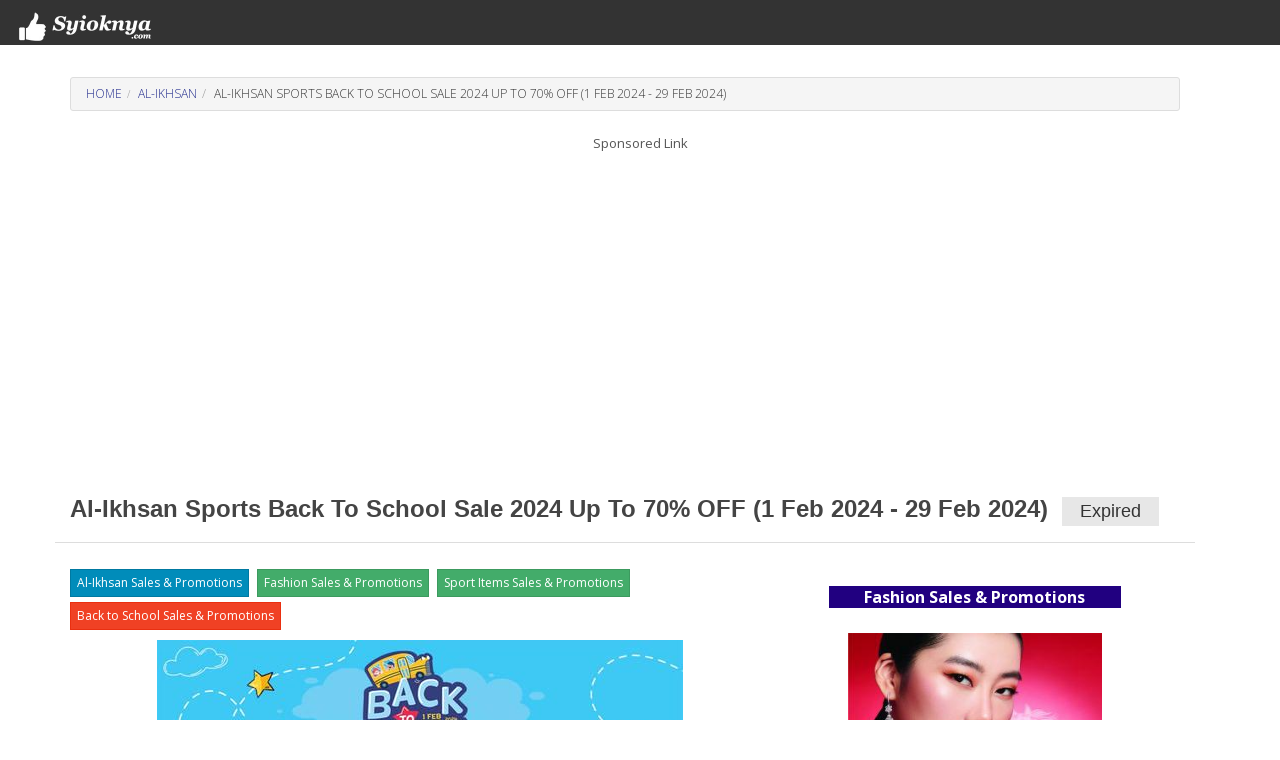

--- FILE ---
content_type: text/html; charset=UTF-8
request_url: https://www.syioknya.com/promotion/78238-al-ikhsan-sports-back-to-school-sale-2024
body_size: 4268
content:
<!DOCTYPE html>
<html lang="en">
  <head>
    <meta charset="utf-8">
    <meta name="description" content="Al-Ikhsan Sports Back To School Sale 2024 Up To 70% OFF from 1 February 2024 until 29 February 2024">
    <meta name="keywords" content="free,supermarket promotion,hypermarket promotion,promotion,free voucher,discount coupon,shopping,discount,event,activity,roadshow,expo,FOC,sale,sales,warehouse sale,clearance,Malaysia">
    <meta name="robots" content="index,follow">
    <meta property="fb:pages" content="1639403846073937" />
    <meta name="viewport" content="width=device-width,initial-scale=1.0,maximum-scale=5.0,user-scalable=yes">
    <title>Al-Ikhsan Sports Back To School Sale 2024 Up To 70% OFF (1 Feb 2024 - 29 Feb 2024)</title>
    <link rel="dns-prefetch" href="//www.googletagmanager.com" />
    <link rel="dns-prefetch" href="//fonts.googleapis.com" />
    <link rel="dns-prefetch" href="//pagead2.googlesyndication.com" />
    <link rel="shortcut icon" href="https://www.syioknya.com/favicon.ico" type="image/x-icon"><link rel="icon" href="https://www.syioknya.com/favicon.ico" type="image/x-icon">
    
    <link rel="canonical" href="https://www.syioknya.com/promotion/78238-al-ikhsan-sports-back-to-school-sale-2024"/>
<link rel="stylesheet" href="//www.syioknya.com/style/base-20240502-1.css">
<link rel="stylesheet" type="text/css" href="//www.syioknya.com/plugin/bootstrap/css/bootstrap-yeti.min.css">
<script defer src="//www.syioknya.com/plugin/jquery/jquery.min.js"></script>
<script defer src="//www.syioknya.com/plugin/bootstrap/js/bootstrap.min.js"></script>
<style>
.btnspace{margin-top:5px;}
.suggestdeal{border:none;}
p{overflow-wrap: break-word;word-wrap: break-word;}
#mc_embed_signup{background:#fff; clear:left; font:14px Helvetica,Arial,sans-serif;}
img.lazy{background-image: url('//www.syioknya.com/image/loading.gif');background-repeat: no-repeat;background-position: 50% 50%;}
.noselect{-webkit-touch-callout: none;-webkit-user-select: none;-khtml-user-select: none;-moz-user-select: none;-ms-user-select: none;user-select: none;}
.btnShop{background-color: #eb3734;border: none;color: white;padding: 8px 12px;text-align: center;text-decoration: none;display: inline-block;font-size: 16px;font-weight: bold;margin: 4px 2px;cursor: pointer;}
h1,h2,h3,h4,h5,h6{font-weight: bold;}
</style>
<script>


//$(document).ready(function(){
//});
</script>
<script type="application/javascript" src="//anymind360.com/js/12862/ats.js"></script>
<script async src="https://pagead2.googlesyndication.com/pagead/js/adsbygoogle.js?client=ca-pub-0785943469835804" crossorigin="anonymous"></script>

<meta property="og:url" content="https://www.syioknya.com/promotion/78238-al-ikhsan-sports-back-to-school-sale-2024" />
      <meta property="og:locale" content="en_US" />
      <meta property="og:type" content="article" />
      <meta property="og:title" content="Al-Ikhsan Sports Back To School Sale 2024 Up To 70% OFF (1 Feb 2024 - 29 Feb 2024)" />
      <meta property="og:description" content="Al-Ikhsan Sports Back To School Sale 2024 Up To 70% OFF from 1 February 2024 until 29 February 2024" />
      <meta property="og:site_name" content="Syioknya Malaysia" />
      <meta property="og:image" content="http://www.syioknya.com/custom/picture/78238/syioknya1-65ca4ebe3948c.jpg" />
      <meta property="og:image:secure_url" content="https://www.syioknya.com/custom/picture/78238/syioknya1-65ca4ebe3948c.jpg" />
      <meta name="twitter:card" content="summary_large_image" />
      <meta name="twitter:creator" content="Syioknya" />
      <meta name="twitter:site" content="Syioknya" />
      <meta name="twitter:image" content="http://www.syioknya.com/custom/picture/78238/syioknya1-65ca4ebe3948c.jpg" />
      <meta name="twitter:description" content="Al-Ikhsan Sports Back To School Sale 2024 Up To 70% OFF from 1 February 2024 until 29 February 2024" />
      <meta name="twitter:title" content="Al-Ikhsan Sports Back To School Sale 2024 Up To 70% OFF (1 Feb 2024 - 29 Feb 2024)" />
      <meta name="twitter:url" content="https://www.syioknya.com/promotion/78238-al-ikhsan-sports-back-to-school-sale-2024" />
    
<script type="application/ld+json">
  {
    "@context": "https://schema.org",
    "@type": "Article",
    "mainEntityOfPage": {
      "@type": "WebPage",
      "@id": "https://www.syioknya.com/promotion/78238-al-ikhsan-sports-back-to-school-sale-2024"
    },
    "headline": "Al-Ikhsan Sports Back To School Sale 2024 Up To 70% OFF (1 Feb 2024 - 29 Feb 2024)",
    "image": "https://www.syioknya.com/custom/picture/78238/syioknya1-65ca4ebe3948c.jpg",
    "author": {
      "@type": "Organization",
      "name": "Syioknya"
    },  
    "publisher": {
      "@type": "Organization",
      "name": "Syioknya",
      "logo": {
        "@type": "ImageObject",
        "url": "https://www.syioknya.com/image/syioknya-icon.png",
        "width": 50,
        "height": 50
      }
    },
    "datePublished": "2024-02-13T01:00:46+08:00",
    "dateModified": "2024-02-13T01:00:46+08:00"
  }
  </script>








    <style type="text/css">
      .adslot_300600 {display:inline-block;width:300px;height:600px}
      @media (max-width: 767px) {.adslot_300600{display: none;}}
      .adslot_suggestdeal {display:block}
      @media (min-width: 768px) {.adslot_suggestdeal{display: none;}}
      .adslot_middle {display:block}
      @media (max-width: 767px) {.adslot_middle{display: none;}}
      .adslot_desktop {display:block}
      @media (max-width: 767px) {.adslot_desktop{display: none;}}
      .adslot_mobile {display:block}
      @media (min-width: 768px) {.adslot_mobile{display: none;}}
      #AdsHeader{
        min-height:348px;
      }
      @media screen and (min-width:768px){
        #AdsHeader{
          min-height:301px;
        }
      }
      .adslot{min-height:303px;}
      @media screen and (max-width:767px){
        .adslottop300250{min-height:393px;}
        .adslot{min-height:441px;}
      }
      @media screen and (min-width:768px){
        .adslottop970250{min-height:301px;}
        .adslot{min-height:303px;}
      }
    </style>
    <script>
    function pageRedirect(input){
      window.location.href=input;
    }
    </script>
    <!-- Global site tag (gtag.js) - Google Analytics -->
      <script async src="https://www.googletagmanager.com/gtag/js?id=UA-1636786-8"></script>
      <script>
        window.dataLayer = window.dataLayer || [];
        function gtag(){dataLayer.push(arguments);}
        gtag('js', new Date());
        gtag('config', 'UA-1636786-8');
      </script>
    
  </head>
  <body>
    <!--
    <div class="row xs-col-12 hidden-sm hidden-md hidden-lg">&nbsp;</div>
    <div class="row xs-col-12 hidden-sm hidden-md hidden-lg">&nbsp;</div>
    -->
    <div></div>
    <nav class="navbar navbar-default">
      <div class="container-fluid">
        <div class="navbar-header">
          <a class="navbar-brand brand-name navbar-left" href="//www.syioknya.com/index.php" style="/*height:70px;*/"><img src="//www.syioknya.com/image/syioknya-logo.jpg" height="30px" width="142px" alt="Syioknya Malaysia"></a>
          <!--<a class="navbar-brand" href="//www.syioknya.com/index.php"><strong>Syioknya</strong></a>-->
        </div>
      </div>
    </nav>
    <div class="container">
      <div class="row">
        <div class="col-sm-12"><div class="row col-lg-12 col-sm-12"><p><ul class="breadcrumb"><li><a href="//www.syioknya.com/" class="breadcrumbs">Home</span></a></li><li><a href="//www.syioknya.com/promotions/Al-Ikhsan" class="breadcrumbs">Al-Ikhsan</a></li><li class="active breadcrumbs">Al-Ikhsan Sports Back To School Sale 2024 Up To 70% OFF (1 Feb 2024 - 29 Feb 2024)</li></ul></p></div>
<div id="AdsHeader" class="row text-center"><font class="TextAdvertisement">Sponsored Link</font>
          <!-- Syioknya - View Top 1 -->
          <ins class="adsbygoogle"
               style="display:block"
               data-ad-client="ca-pub-0785943469835804"
               data-ad-slot="9157740843"
               data-ad-format="auto"
               data-full-width-responsive="true"></ins>
          <script>
          (adsbygoogle = window.adsbygoogle || []).push({});
          </script></div>
<div class="row col-lg-12 col-sm-12 page-header"><h1 class="DetailTitle">Al-Ikhsan Sports Back To School Sale 2024 Up To 70% OFF (1 Feb 2024 - 29 Feb 2024)&nbsp;&nbsp;<span class="label label-default">Expired</span></h1></div>
<div class="row col-lg-8 col-md-7 col-sm-12">
  
  <div class="row col-lg-12"><p><a href="//www.syioknya.com/promotions/Al-Ikhsan" title="Al-Ikhsan Sales &amp; Promotions" rel="tag"><span class="btn btn-primary btn-xs btnspace">Al-Ikhsan Sales &amp; Promotions</span></a>&nbsp;&nbsp;<a href="//www.syioknya.com/promotions/Fashion" title="Fashion Sales &amp; Promotions" rel="tag"><span class="btn btn-success btn-xs btnspace">Fashion Sales &amp; Promotions</span></a>&nbsp;&nbsp;<a href="//www.syioknya.com/promotions/Sport" title="Sport Items Sales &amp; Promotions" rel="tag"><span class="btn btn-success btn-xs btnspace">Sport Items Sales &amp; Promotions</span></a>&nbsp;&nbsp;<a href="//www.syioknya.com/promotions/back-to-school" title="Back to School Sales &amp; Promotions" rel="tag"><span class="btn btn-danger btn-xs btnspace">Back to School Sales &amp; Promotions</span></a></p></div>
  <div class="row hidden"></div>
  <div class="row col-sm-12 text-center">
    <picture><source srcset="//www.syioknya.com/custom/picture/78238/syioknya1-65ca4ebe3948c.jpg" media="(min-width: 750px)"><source srcset="//www.syioknya.com/custom/picture/78238/syioknya1-65ca4ebe3948c-xs.jpg" media="(min-width: 450px)" title="Al-Ikhsan Sports Back To School Sale 2024 Up To 70% OFF (1 Feb 2024 - 29 Feb 2024)" alt="Al-Ikhsan Sports Back To School Sale 2024 Up To 70% OFF (1 Feb 2024 - 29 Feb 2024)" class="img-responsive center-block" height="" width=""><img srcset="//www.syioknya.com/custom/picture/78238/syioknya1-65ca4ebe3948c.jpg" title="Al-Ikhsan Sports Back To School Sale 2024 Up To 70% OFF (1 Feb 2024 - 29 Feb 2024)" alt="Al-Ikhsan Sports Back To School Sale 2024 Up To 70% OFF (1 Feb 2024 - 29 Feb 2024)" class="img-responsive center-block" height="526" width="526"></picture>
    <!--
    <img src="//www.syioknya.com/custom/picture/78238/syioknyaThumbnail-65ca4ebe3f36f.jpg" title="Al-Ikhsan Sports Back To School Sale 2024 Up To 70% OFF (1 Feb 2024 - 29 Feb 2024)" alt="Al-Ikhsan Sports Back To School Sale 2024 Up To 70% OFF (1 Feb 2024 - 29 Feb 2024)" height="300px" width="300px" class="img-responsive center-block">
    -->
    <br><br>
  </div>
  <div class="row col-sm-12 text-center adslot">
        <!-- Syioknya - View Top 2 -->
        <ins class="adsbygoogle"
             style="display:block;height:300px"
             data-ad-client="ca-pub-0785943469835804"
             data-ad-slot="6138776947"
             data-ad-format="auto"
             data-full-width-responsive="true"></ins>
        <script>
             (adsbygoogle = window.adsbygoogle || []).push({});
        </script></div>
  <div class="row col-lg-12">&nbsp;</div>
  <div class="row col-lg-12 DetailDescription noselect"><p>Al-Ikhsan Sports Back To School Sale&nbsp;2024 Up To 70% OFF from 1 February 2024 until 29 February 2024.</p>
<p>Gear up for school with up to 70% OFF on selected School Supplies! Make the most of our Back to School campaign from Feb 1-29 '24.</p>
<p>Shop now:&nbsp;<a href="https://al-ikhsan.com/bts-2024.html" target="_blank" rel="nofollow noopener noreferrer">https://al-ikhsan.com/bts-2024.html</a></p>
<p>*While stock last<br />*T&amp;Cs apply.</p><p>Date: 1 Feb 2024 - 29 Feb 2024</p><p>For more&nbsp;<strong>Al-Ikhsan Sales &amp; Promotions</strong>&nbsp;visit to:<br /><a href="https://www.syioknya.com/promotions/Al-Ikhsan" title="" alt="" rel="tag">https://www.syioknya.com/promotions/Al-Ikhsan</a></p></div>
  <div class="row col-lg-12"><div class="row col-lg-12 TelegramDiv"><p><strong><u>Follow Syioknya for latest promotions:</u></strong><br>
      <a href="https://t.me/syioknya" target="_blank" title="Syioknya Telegram Channel"><img src="//www.syioknya.com/image/icon/icon-telegram.png" alt="Syioknya Telegram Channel" class="" height="40" width="40"></a>&nbsp;&nbsp;
      <a href="https://whatsapp.com/channel/0029Va6OxKfAjPXLKCkcQD0n" target="_blank" title="Syioknya WhatsApp Channel"><img src="//www.syioknya.com/image/icon/icon-whatsapp.png" alt="Syioknya WhatsApp Channel" class="" height="40" width="40"></a>&nbsp;&nbsp;
      <a href="https://www.facebook.com/syioknya/" target="_blank" title="Syioknya Facebook Page"><img src="//www.syioknya.com/image/icon/icon-facebook.png" alt="Syioknya Facebook Page" class="" height="40" width="40"></a></p></div></div>
  <!--div class="row col-lg-12"><p><strong><i></i></strong></p></div-->
  <div class="row col-lg-12"><p><i>Posted on 13 Feb, 2024<br>Last Updated: 13 Feb, 2024 01:00:46</i></p></div>
  
  <!--
  <div class="row col-lg-12 text-center"><p>&nbsp;</p></div>
  <div class="row col-lg-12 text-center adslot"><font class='TextAdvertisement'>Sponsored Link</font><br></div>
  <div class="row col-lg-12 text-center"><p>&nbsp;</p></div>
  -->
  <div class="row col-lg-12 text-center"><br><p><picture><source srcset="//www.syioknya.com/custom/picture/78238/syioknya1-65ca4ebe3948c.jpg" media="(min-width: 750px)"><source srcset="//www.syioknya.com/custom/picture/78238/syioknya1-65ca4ebe3948c-xs.jpg" media="(min-width: 450px)"><img srcset="//www.syioknya.com/custom/picture/78238/syioknya1-65ca4ebe3948c.jpg" title="" alt="" class="img-responsive center-block" height="526" width="526" loading="lazy"></picture></p><br></div>
  <div class="row col-lg-12 DetailDescription"></div>
  <div class="row col-lg-12"><div class="row col-lg-12 TelegramDiv"><p><strong><u>Follow Syioknya for latest promotions:</u></strong><br>
      <a href="https://t.me/syioknya" target="_blank" title="Syioknya Telegram Channel"><img src="//www.syioknya.com/image/icon/icon-telegram.png" alt="Syioknya Telegram Channel" class="" height="40" width="40"></a>&nbsp;&nbsp;
      <a href="https://whatsapp.com/channel/0029Va6OxKfAjPXLKCkcQD0n" target="_blank" title="Syioknya WhatsApp Channel"><img src="//www.syioknya.com/image/icon/icon-whatsapp.png" alt="Syioknya WhatsApp Channel" class="" height="40" width="40"></a>&nbsp;&nbsp;
      <a href="https://www.facebook.com/syioknya/" target="_blank" title="Syioknya Facebook Page"><img src="//www.syioknya.com/image/icon/icon-facebook.png" alt="Syioknya Facebook Page" class="" height="40" width="40"></a></p></div></div>
  <div class="row col-lg-12">&nbsp;</div>
  
  <div class="row col-lg-12 text-center adslot "></div>
  <div class="row col-lg-12"><hr></div>
  <div class="row col-lg-12">&nbsp;</div>

</div>
<div class="row col-lg-4 col-md-5 col-sm-12 text-center">
  
  
  <div class="row col-lg-10 text-center hidden"></div>
  <div class="row col-lg-10 col-lg-offset-1 hidden">&nbsp;</div>
  
  
  <div class="row col-lg-10 col-lg-offset-1 hidden">&nbsp;</div>
  <div class="row col-lg-10 col-lg-offset-1"></div>
  <div class="row col-lg-10 col-lg-offset-1">&nbsp;</div>
  
  
  <!--
  <div class="row col-lg-10 col-lg-offset-1 SuggestDealHeader">Latest Promotions</div>
  <div class="row col-lg-10 col-lg-offset-1">&nbsp;</div>
  -->
  <div class="row col-lg-10 col-lg-offset-1 SuggestDealHeader">Fashion Sales &amp; Promotions</div><div class="row col-lg-10 col-lg-offset-1">&nbsp;</div><div class="row col-lg-10 col-lg-offset-1">
      <a href="//www.syioknya.com/promotion/habib-jewellery-showcase-promotion-21-jan-3-feb-2026" class="thumbnail suggestdeal">
        <img src="//www.syioknya.com/custom/picture/99546/habib-jewellery-showcase-promotion-21-jan-3-feb-2026-Thumbnail-6970862901d7c.jpg" alt="HABIB Jewellery Showcase: RM30 OFF Gold &amp; 65% OFF Diamond | 21 Jan - 3 Feb 2026" class="img-responsive" height="300px" width="300px" loading="lazy">
        HABIB Jewellery Showcase: RM30 OFF Gold &amp; 65% OFF Diamond | 21 Jan - 3 Feb 2026
      </a>
    </div>
    <div class="row col-lg-10 col-lg-offset-1"><hr></div><div class="row col-lg-10 col-lg-offset-1">
      <a href="//www.syioknya.com/promotion/good2u-warehouse-sale-the-commune-promotion-jan-feb-2026" class="thumbnail suggestdeal">
        <img src="//www.syioknya.com/custom/picture/99470/good2u-warehouse-sale-the-commune-promotion-jan-feb-2026-Thumbnail-696e4f2e73310.jpg" alt="Good2U Warehouse Sale at THE COMMUNE: RM10 OFF Voucher Promotion | 21 Jan - 22 Feb 2026" class="img-responsive" height="300px" width="300px" loading="lazy">
        Good2U Warehouse Sale at THE COMMUNE: RM10 OFF Voucher Promotion | 21 Jan - 22 Feb 2026
      </a>
    </div>
    <div class="row col-lg-10 col-lg-offset-1"><hr></div><div class="row col-lg-10 col-lg-offset-1">
      <a href="//www.syioknya.com/promotion/good2u-warehouse-sale-promotion-20-jan-1-feb-2026" class="thumbnail suggestdeal">
        <img src="//www.syioknya.com/custom/picture/99424/good2u-warehouse-sale-promotion-20-jan-1-feb-2026-Thumbnail-696cfb41f4185.jpg" alt="Good2U Warehouse Sale: RM10 OFF Voucher Offer | 20 Jan - 1 Feb 2026" class="img-responsive" height="300px" width="300px" loading="lazy">
        Good2U Warehouse Sale: RM10 OFF Voucher Offer | 20 Jan - 1 Feb 2026
      </a>
    </div>
    <div class="row col-lg-10 col-lg-offset-1"><hr></div><div class="row col-lg-10 col-lg-offset-1">
      <a href="//www.syioknya.com/promotion/brands-outlet-cny-promotion-free-ang-pao-shopping-bag-january-2026" class="thumbnail suggestdeal">
        <img src="//www.syioknya.com/custom/picture/99399/brands-outlet-cny-promotion-free-ang-pao-shopping-bag-january-2026-Thumbnail-696bad1079690.jpg" alt="Brands Outlet CNY Promotion: Free Ang Pao Packets &amp; Shopping Bag | From 15 Jan 2026" class="img-responsive" height="300px" width="300px" loading="lazy">
        Brands Outlet CNY Promotion: Free Ang Pao Packets &amp; Shopping Bag | From 15 Jan 2026
      </a>
    </div>
    <div class="row col-lg-10 col-lg-offset-1"><hr></div><div class="row col-lg-10 col-lg-offset-1">
      <a href="//www.syioknya.com/promotion/skechers-lunar-horse-year-special-cny-sale-jan-feb-2026" class="thumbnail suggestdeal">
        <img src="//www.syioknya.com/custom/picture/99372/skechers-lunar-horse-year-special-cny-sale-jan-feb-2026-Thumbnail-696b2d3e3b072.jpg" alt="Skechers CNY Sale: 25% OFF &amp; Free Lucky Cat Blind Box | 16 Jan - 3 Feb 2026" class="img-responsive" height="300px" width="300px" loading="lazy">
        Skechers CNY Sale: 25% OFF &amp; Free Lucky Cat Blind Box | 16 Jan - 3 Feb 2026
      </a>
    </div>
    <div class="row col-lg-10 col-lg-offset-1"><hr></div>
</div>
<script>

</script>




</div>
      </div>
      <div class="row">&nbsp;</div>
    </div>
    <div class="navbar navbar-default" style="margin:0px;">
      <div class="container">
        <p style="color:#FFFFFF;" class="text-center">&copy; 2017-2024. All Rights Reserved.<br><a style="color:#FFFFFF;text-decoration:underline;" href="//www.syioknya.com/contact.php">Contact Us</a>&nbsp;&nbsp;&nbsp;<a style="color:#FFFFFF;text-decoration:underline;" href="//www.syioknya.com/term-of-use.php">Terms of Use</a>&nbsp;&nbsp;&nbsp;<a style="color:#FFFFFF;text-decoration:underline;" href="//www.syioknya.com/privacy-policy.php">Privacy Policy</a></p>
        <p>&nbsp;</p>
        <p>&nbsp;</p>
        <p>&nbsp;</p>
        <div class="hidden-xs">&nbsp;</div>
      </div>
    </div>
  <script defer src="https://static.cloudflareinsights.com/beacon.min.js/vcd15cbe7772f49c399c6a5babf22c1241717689176015" integrity="sha512-ZpsOmlRQV6y907TI0dKBHq9Md29nnaEIPlkf84rnaERnq6zvWvPUqr2ft8M1aS28oN72PdrCzSjY4U6VaAw1EQ==" data-cf-beacon='{"version":"2024.11.0","token":"11271931c6fb43c7aa22a98bef9bf305","r":1,"server_timing":{"name":{"cfCacheStatus":true,"cfEdge":true,"cfExtPri":true,"cfL4":true,"cfOrigin":true,"cfSpeedBrain":true},"location_startswith":null}}' crossorigin="anonymous"></script>
</body>
</html>

--- FILE ---
content_type: text/html; charset=utf-8
request_url: https://www.google.com/recaptcha/api2/aframe
body_size: 269
content:
<!DOCTYPE HTML><html><head><meta http-equiv="content-type" content="text/html; charset=UTF-8"></head><body><script nonce="AQldSPmruCPAHZLBDnXfuw">/** Anti-fraud and anti-abuse applications only. See google.com/recaptcha */ try{var clients={'sodar':'https://pagead2.googlesyndication.com/pagead/sodar?'};window.addEventListener("message",function(a){try{if(a.source===window.parent){var b=JSON.parse(a.data);var c=clients[b['id']];if(c){var d=document.createElement('img');d.src=c+b['params']+'&rc='+(localStorage.getItem("rc::a")?sessionStorage.getItem("rc::b"):"");window.document.body.appendChild(d);sessionStorage.setItem("rc::e",parseInt(sessionStorage.getItem("rc::e")||0)+1);localStorage.setItem("rc::h",'1769089658239');}}}catch(b){}});window.parent.postMessage("_grecaptcha_ready", "*");}catch(b){}</script></body></html>